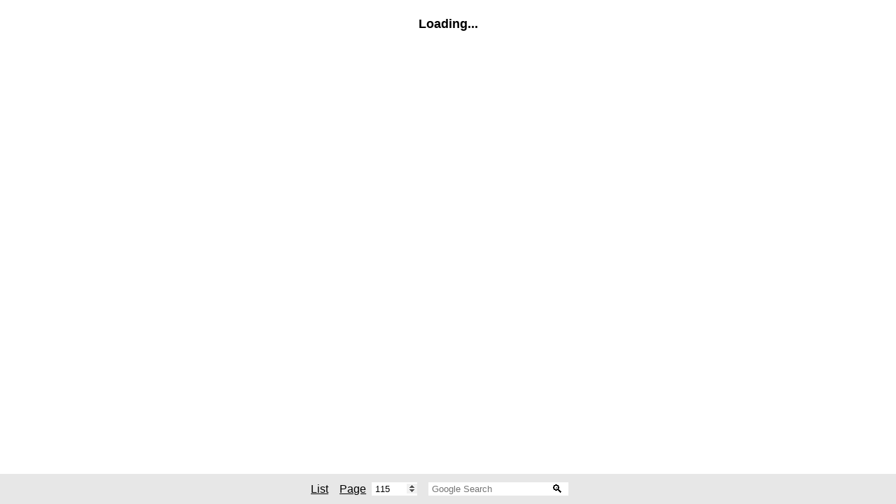

--- FILE ---
content_type: text/html; charset=utf-8
request_url: https://rickard80.github.io/storygames/archive/115.html
body_size: 4699
content:
<h1>Cool Moment Roundup</h1><div class="Item ItemDiscussion" id="Discussion_115">
<div class="Discussion">
<div class="Item-Header DiscussionHeader">
<div class="AuthorWrap">
<span class="Author">
<a class="PhotoWrap" href="/forums/profile/Jason_Morningstar" title="Jason_Morningstar"><img alt="Jason_Morningstar" class="ProfilePhoto ProfilePhotoMedium" src="http://story-games.com/forums/uploads/userpics/670/nAFAIJT4NCWC8.jpg"/></a><a class="Username" href="/forums/profile/Jason_Morningstar">Jason_Morningstar</a> </span>
<span class="AuthorInfo">
</span>
</div>
<div class="Meta DiscussionMeta">
<span class="MItem DateCreated">
<a class="Permalink" href="http://story-games.com/forums/discussion/115/cool-moment-roundup" rel="nofollow"><time datetime="2006-02-07T12:13:50+00:00" title="February  7, 2006 12:13PM">February 2006</time></a> </span>
<span class="MItem"> <span class="DateUpdated" title="Edited February 7, 2006 12:13PM by Jason_Morningstar.">edited February 2006</span> </span> <span class="MItem Category"> in <a href="http://story-games.com/forums/categories/games-and-gaming">Story Games</a></span> </div>
</div>
<div class="Item-BodyWrap">
<div class="Item-Body">
<div class="Message">
                    Share your most recent cool moment in actual play - no dumb war stories, just the freshest, latest  fun thing that happened at your table.  <br/><br/>Last night, <em>Full Light, Full Steam</em> playtest:  Clinton's ethnic-Indian-but -hates-his-heritage officer gets cleverly set up on a date with the smokin' hot Indian-and-damn-proud-of-it Captain of the HMS Merlin.  He decides to "let her down gently" (prick), but his drunken commander, played by Remi, busts in and starts talking him up, telling her how great he is and what a fine catch he'd be.  She gets offended and leaves, and, in a pathetic effort to salvage his dignity, Clinton's guy follows and explains to her that he's secretly in love with his captain's (anglo) daughter - which Remi's character, of course, overhears. Complications fall like rain.                </div>
<div class="Reactions"></div> </div>
</div>
</div>
</div><li class="Item Alt ItemComment" id="Comment_1720">
<div class="Comment">
<div class="Options">
</div>
<div class="Item-Header CommentHeader">
<div class="AuthorWrap">
<span class="Author">
<a class="PhotoWrap" href="/forums/profile/Rob%20Donoghue" title="Rob Donoghue"><img alt="Rob Donoghue" class="ProfilePhoto ProfilePhotoMedium" src="http://www.logrus.com/~moose/tinyhat.gif"/></a><a class="Username" href="/forums/profile/Rob%20Donoghue">Rob Donoghue</a> </span>
<span class="AuthorInfo">
</span>
</div>
<div class="Meta CommentMeta CommentInfo">
<span class="MItem DateCreated">
<a class="Permalink" href="/forums/discussion/comment/1720/#Comment_1720" name="Item_1" rel="nofollow"><time datetime="2006-02-07T12:31:25+00:00" title="February  7, 2006 12:31PM">February 2006</time></a> </span>
</div>
</div>
<div class="Item-BodyWrap">
<div class="Item-Body">
<div class="Message">
                            Did some arbitrary Pirate Nonsense for a recent playtest. In testing out our new wound system, one of my players shoved a parrot in the wound to staunch the bleeding.  Later in the fight, the parrot started flapping its wings.<br/>
<br/>
I'm not sure i'd call it cool, but it was funny as hell at the time and, oddly, it worked.<br/>
<br/>
-Rob D.                        </div>
<div class="Reactions"></div> </div>
</div>
</div>
</li><li class="Item ItemComment" id="Comment_1723">
<div class="Comment">
<div class="Options">
</div>
<div class="Item-Header CommentHeader">
<div class="AuthorWrap">
<span class="Author">
<a class="PhotoWrap" href="/forums/profile/TonyLB" title="TonyLB"><img alt="TonyLB" class="ProfilePhoto ProfilePhotoMedium" src="http://story-games.com/forums/applications/dashboard/design/images/defaulticon.png"/></a><a class="Username" href="/forums/profile/TonyLB">TonyLB</a> </span>
<span class="AuthorInfo">
</span>
</div>
<div class="Meta CommentMeta CommentInfo">
<span class="MItem DateCreated">
<a class="Permalink" href="/forums/discussion/comment/1723/#Comment_1723" name="Item_2" rel="nofollow"><time datetime="2006-02-07T12:38:47+00:00" title="February  7, 2006 12:38PM">February 2006</time></a> </span>
</div>
</div>
<div class="Item-BodyWrap">
<div class="Item-Body">
<div class="Message">
                            Sydney (as military-woman Weiss):  "Well, you see, passion is ... it's not that the military discounts passion.  But, rather, passion can be ... channelled.  Instead of just bursting out, it can be directed toward a goal.  And then you have the effect of both discipline and passion working together, so that passion can be directed into the same goals as discipline, rather than forcing you to pursue the goals of passion itself.  And that's good."<br/>
<br/>
Jennifer (as faerie Brigit):  "Why?"<br/>
<br/>
Sydney:  &lt; jaw drops ... raises a finger, puts it down.  Forehead crinkles, deep in thought.  Closes mouth.  Opens mouth.  Closes mouth again.  Blinks. &gt;  Weiss takes a drink.<br/>
<br/>
Eric:  And that's the scene!                        </div>
<div class="Reactions"></div> </div>
</div>
</div>
</li><li class="Item Alt ItemComment" id="Comment_1724">
<div class="Comment">
<div class="Options">
</div>
<div class="Item-Header CommentHeader">
<div class="AuthorWrap">
<span class="Author">
<a class="PhotoWrap" href="/forums/profile/Eric%20Provost" title="Eric Provost"><img alt="Eric Provost" class="ProfilePhoto ProfilePhotoMedium" src="http://story-games.com/forums/uploads/userpics/066/nS7AISWAU7YO3.jpg"/></a><a class="Username" href="/forums/profile/Eric%20Provost">Eric Provost</a> </span>
<span class="AuthorInfo">
</span>
</div>
<div class="Meta CommentMeta CommentInfo">
<span class="MItem DateCreated">
<a class="Permalink" href="/forums/discussion/comment/1724/#Comment_1724" name="Item_3" rel="nofollow"><time datetime="2006-02-07T12:38:55+00:00" title="February  7, 2006 12:38PM">February 2006</time></a> </span>
<span class="MItem"> <span class="DateUpdated" title="Edited February 7, 2006 12:40PM by Eric Provost.">edited February 2006</span> </span> </div>
</div>
<div class="Item-BodyWrap">
<div class="Item-Body">
<div class="Message">
<p>The freshest and latest?</p>
<p>The Infected playtest.  While there were quite a few cool bits, I'm gonna go with the final act OverRun scene where the PCs were cornered in the TV station by the 8' tall, speaker-headed, <a href="http://www.keytarmusic.com/images/KeyWallAngle.JPG" rel="nofollow">keytar</a>-weilding zombies.  The day being saved by the infamous lunatic known only as Ringmaster (dressed as a circus ringmaster) who found the main power supply to the station, killing the music and thus the power of the zombies.</p>
<p>(edit) ... and killing himself by bridging the power connection as he tore it apart with his bare hands.</p>
<p>Rock on.</p>
<p>-Eric</p>
</div>
<div class="Reactions"></div> </div>
</div>
</div>
</li><li class="Item ItemComment" id="Comment_1732">
<div class="Comment">
<div class="Options">
</div>
<div class="Item-Header CommentHeader">
<div class="AuthorWrap">
<span class="Author">
<a class="PhotoWrap" href="/forums/profile/Albert%20A" title="Albert A"><img alt="Albert A" class="ProfilePhoto ProfilePhotoMedium" src="http://web.mac.com/albertwa/Ryoanji.jpg"/></a><a class="Username" href="/forums/profile/Albert%20A">Albert A</a> </span>
<span class="AuthorInfo">
</span>
</div>
<div class="Meta CommentMeta CommentInfo">
<span class="MItem DateCreated">
<a class="Permalink" href="/forums/discussion/comment/1732/#Comment_1732" name="Item_4" rel="nofollow"><time datetime="2006-02-07T13:08:30+00:00" title="February  7, 2006  1:08PM">February 2006</time></a> </span>
</div>
</div>
<div class="Item-BodyWrap">
<div class="Item-Body">
<div class="Message">
                            Most recently? The last session of TSoY, where I generated and burned through 8 or 10 advances in a single session. But that game had enough on it to justify an actual AP post. Hopefully, I'll get around to that...<br/><br/>For individual moments, it was a couple of weeks ago playing <i>Falling Leaves</i>. Up until this moment, most of the consequences introduced were long-term and primarily social. At the final breath of William's scene, Michael and I could tell that he was strongly leaning towards one course of action. So Michael busts out with "If you do that, you will <i>lose your right arm in the battle!</i>" We stared at him in shock for several moments. Social ostracization, even losing your family, are all well and good. But your fucking right arm, right here, right now? That hit us hard.                        </div>
<div class="Reactions"></div> </div>
</div>
</div>
</li><li class="Item Alt ItemComment" id="Comment_1740">
<div class="Comment">
<div class="Options">
</div>
<div class="Item-Header CommentHeader">
<div class="AuthorWrap">
<span class="Author">
<a class="PhotoWrap" href="/forums/profile/Matt%20Wilson" title="Matt Wilson"><img alt="Matt Wilson" class="ProfilePhoto ProfilePhotoMedium" src="http://dog-eared-designs.com/img/goaticon2.gif"/></a><a class="Username" href="/forums/profile/Matt%20Wilson">Matt Wilson</a> </span>
<span class="AuthorInfo">
</span>
</div>
<div class="Meta CommentMeta CommentInfo">
<span class="MItem DateCreated">
<a class="Permalink" href="/forums/discussion/comment/1740/#Comment_1740" name="Item_5" rel="nofollow"><time datetime="2006-02-07T14:12:12+00:00" title="February  7, 2006  2:12PM">February 2006</time></a> </span>
</div>
</div>
<div class="Item-BodyWrap">
<div class="Item-Body">
<div class="Message">
                            In a recent episode of Conspiracy of Shadows, I'm playing a priest who fancies himself a badass swashbuckler. Turns out he's way wrong. He's just a priest.<br/>
<br/>
There's these toughs sent by the sinister powers to run the characters out of town, and he's all brandishing a pair of flintlocks, saying "which one of you wants us to leave the most," acting all Erroll Flynn and stuff, and they end up just beating the CRAP out of him.<br/>
<br/>
I enjoyed the irony of it working out so non-cinematically.                        </div>
<div class="Reactions"></div> </div>
</div>
</div>
</li><li class="Item ItemComment" id="Comment_1749">
<div class="Comment">
<div class="Options">
</div>
<div class="Item-Header CommentHeader">
<div class="AuthorWrap">
<span class="Author">
<a class="PhotoWrap" href="/forums/profile/Judd" title="Judd"><img alt="Judd" class="ProfilePhoto ProfilePhotoMedium" src="http://story-games.com/forums/uploads/userpics/495/nRFUZ52CJV6AO.jpg"/></a><a class="Username" href="/forums/profile/Judd">Judd</a> </span>
<span class="AuthorInfo">
</span>
</div>
<div class="Meta CommentMeta CommentInfo">
<span class="MItem DateCreated">
<a class="Permalink" href="/forums/discussion/comment/1749/#Comment_1749" name="Item_6" rel="nofollow"><time datetime="2006-02-07T15:30:01+00:00" title="February  7, 2006  3:30PM">February 2006</time></a> </span>
</div>
</div>
<div class="Item-BodyWrap">
<div class="Item-Body">
<div class="Message">
                            In the last session of our 1st Quest playtest we had a conflict that ended in one character, an abused little girl who beats up bullies and a little nerdy boy fighting because the boy ratted her out to her father and she got beaten with a belt.<br/>
<br/>
She made the boy eat dirt while she cried.<br/>
<br/>
It rocked.<br/>
<br/>
I love stakes where one of the sides is, "If I win, your character is forced to eat dirt by my character."<br/>
<br/>
Rock.                        </div>
<div class="Reactions"></div> </div>
</div>
</div>
</li><li class="Item Alt ItemComment" id="Comment_1771">
<div class="Comment">
<div class="Options">
</div>
<div class="Item-Header CommentHeader">
<div class="AuthorWrap">
<span class="Author">
<a class="PhotoWrap" href="/forums/profile/Adam_Dray" title="Adam_Dray"><img alt="Adam_Dray" class="ProfilePhoto ProfilePhotoMedium" src="http://story-games.com/forums/uploads/userpics/445/n8DFU0XP50I1V.PNG"/></a><a class="Username" href="/forums/profile/Adam_Dray">Adam_Dray</a> </span>
<span class="AuthorInfo">
</span>
</div>
<div class="Meta CommentMeta CommentInfo">
<span class="MItem DateCreated">
<a class="Permalink" href="/forums/discussion/comment/1771/#Comment_1771" name="Item_7" rel="nofollow"><time datetime="2006-02-07T18:02:52+00:00" title="February  7, 2006  6:02PM">February 2006</time></a> </span>
</div>
</div>
<div class="Item-BodyWrap">
<div class="Item-Body">
<div class="Message">
                            I ran <i>Dogs</i> for three of my ol' D&amp;D players. I asked them where they wanted to set the supernatural dials, and they said ALL THE FUCKING WAY UP. Cool. I was hoping that. I encouraged them to put some supernatural stuff in their Traits and gave examples like, "I exorcized a demon from my sister 2d10."<br/><br/>I was not prepared for Chris to create a character who was partially <span style="text-decoration: underline;">possessed</span> by a demon himself. His dude repeatedly branded the Tree of Life into his own arms because the pain helped him control the demon inside. He used the demon as inspiration and power to fight evil. Chris invented within the Dogs' Temple a secret society who all were "partially possessed" and in control of their inner demons. <br/><br/>His character's initiation had to do with coming to grips with his own possession. I started the scene with his roommate finding out about his special power and threatening to tell all his classmates and teachers. Chris decided that his roommate was possessed by a demon himself but was not in control of it. He ended up smashing his roommate's forehead with the Book of Life, leaving a Tree sign branded there, and coming to grips with his possession by rationalizing that it's okay, as long as you're in control. Being out of control like his roommate is bad.<br/><br/>And, as GM, who was I to judge?                        </div>
<div class="Reactions"></div> </div>
</div>
</div>
</li><li class="Item ItemComment" id="Comment_1778">
<div class="Comment">
<div class="Options">
</div>
<div class="Item-Header CommentHeader">
<div class="AuthorWrap">
<span class="Author">
<a class="PhotoWrap" href="/forums/profile/Josh%20Roby" title="Josh Roby"><img alt="Josh Roby" class="ProfilePhoto ProfilePhotoMedium" src="http://kallistipress.com/images/goplayhighway-sm.gif"/></a><a class="Username" href="/forums/profile/Josh%20Roby">Josh Roby</a> </span>
<span class="AuthorInfo">
</span>
</div>
<div class="Meta CommentMeta CommentInfo">
<span class="MItem DateCreated">
<a class="Permalink" href="/forums/discussion/comment/1778/#Comment_1778" name="Item_8" rel="nofollow"><time datetime="2006-02-07T19:10:06+00:00" title="February  7, 2006  7:10PM">February 2006</time></a> </span>
</div>
</div>
<div class="Item-BodyWrap">
<div class="Item-Body">
<div class="Message">
                            Also <em>Dogs</em> -- it came down to the Judgement time.  Out of nowhere, the Dog from Back East suggests <em>shaving the women and chopping of the guy's hand</em>.  To which my character responds, "The <em>fuck?!?</em>"                        </div>
<div class="Reactions"></div> </div>
</div>
</div>
</li><li class="Item Alt ItemComment" id="Comment_1790">
<div class="Comment">
<div class="Options">
</div>
<div class="Item-Header CommentHeader">
<div class="AuthorWrap">
<span class="Author">
<a class="PhotoWrap" href="/forums/profile/Ben_Lehman" title="Ben_Lehman"><img alt="Ben_Lehman" class="ProfilePhoto ProfilePhotoMedium" src="http://www.livejournal.com/userpic/23973349/929253"/></a><a class="Username" href="/forums/profile/Ben_Lehman">Ben_Lehman</a> </span>
<span class="AuthorInfo">
</span>
</div>
<div class="Meta CommentMeta CommentInfo">
<span class="MItem DateCreated">
<a class="Permalink" href="/forums/discussion/comment/1790/#Comment_1790" name="Item_9" rel="nofollow"><time datetime="2006-02-07T23:37:06+00:00" title="February  7, 2006 11:37PM">February 2006</time></a> </span>
</div>
</div>
<div class="Item-BodyWrap">
<div class="Item-Body">
<div class="Message">
                            Bliss Stage playtest:<br/>
<br/>
Chris (playing an Anchor) to Ion's self-absorbed, pouty, traumatized 14-year old pilot:<br/>
<br/>
"We don't know that we're all going to die.  We're going to live.  That's what we're fighting for.  And we can't do it without you."  (Chris can feel free to correct the dialouge, my recollection of it is fuzzy.)<br/>
<br/>
I look across the table and see my friend Kate, grinning ear-to-ear, with her hand over her heart.<br/>
<br/>
That was cool.<br/>
<br/>
yrs--<br/>
--Ben                        </div>
<div class="Reactions"></div> </div>
</div>
</div>
</li><li class="Item ItemComment" id="Comment_1791">
<div class="Comment">
<div class="Options">
</div>
<div class="Item-Header CommentHeader">
<div class="AuthorWrap">
<span class="Author">
<a class="PhotoWrap" href="/forums/profile/bankuei" title="bankuei"><img alt="bankuei" class="ProfilePhoto ProfilePhotoMedium" src="http://story-games.com/forums/applications/dashboard/design/images/defaulticon.png"/></a><a class="Username" href="/forums/profile/bankuei">bankuei</a> </span>
<span class="AuthorInfo">
</span>
</div>
<div class="Meta CommentMeta CommentInfo">
<span class="MItem DateCreated">
<a class="Permalink" href="/forums/discussion/comment/1791/#Comment_1791" name="Item_10" rel="nofollow"><time datetime="2006-02-07T23:41:45+00:00" title="February  7, 2006 11:41PM">February 2006</time></a> </span>
</div>
</div>
<div class="Item-BodyWrap">
<div class="Item-Body">
<div class="Message">
                            I think I might have also added, "...we can't do it without you... <b>I</b> can't do it without you..." <br/><br/>Awww.                        </div>
<div class="Reactions"></div> </div>
</div>
</div>
</li><li class="Item Alt ItemComment" id="Comment_1797">
<div class="Comment">
<div class="Options">
</div>
<div class="Item-Header CommentHeader">
<div class="AuthorWrap">
<span class="Author">
<a class="PhotoWrap" href="/forums/profile/Troy_Costisick" title="Troy_Costisick"><img alt="Troy_Costisick" class="ProfilePhoto ProfilePhotoMedium" src="http://thumbs.webs.com/s/viewProfilePic/?siteId=67823825&amp;memberId=67823877&amp;size=small&amp;530737"/></a><a class="Username" href="/forums/profile/Troy_Costisick">Troy_Costisick</a> </span>
<span class="AuthorInfo">
</span>
</div>
<div class="Meta CommentMeta CommentInfo">
<span class="MItem DateCreated">
<a class="Permalink" href="/forums/discussion/comment/1797/#Comment_1797" name="Item_11" rel="nofollow"><time datetime="2006-02-08T05:42:42+00:00" title="February  8, 2006  5:42AM">February 2006</time></a> </span>
</div>
</div>
<div class="Item-BodyWrap">
<div class="Item-Body">
<div class="Message">
                            Heya,<br/>
<br/>
I played the Rat in a recent playtest of Cutthroat...and I won!  It helped that I knew the system better than anyone else, but still, it was cool to start out with the lowest stat and end up winning the game.<br/>
<br/>
Peace,<br/>
<br/>
-Troy                        </div>
<div class="Reactions"></div> </div>
</div>
</div>
</li>

--- FILE ---
content_type: text/css; charset=utf-8
request_url: https://rickard80.github.io/storygames/local.css
body_size: 360
content:
body {
  min-height: 100vh;
  display: flex;
  flex-direction: column;
  line-height: 1.7rem;
}

section {
  flex: 1 1 auto; /* auto fill height to push sticky to bottom */
  display: block;
  max-width: min(100%, 800px);
  margin: 0px auto;
  padding: 1rem;
  padding-bottom: 3rem;
  box-sizing: border-box;
}

.hidden {
  display: none;
}

#list > h2 {
  margin-top: 1rem;
}

/* LIST ITEMS */
.link-container a {
  display: flex;
  padding: 0.125rem;
  color: #000;
  transition: background-color 200ms;
}

.link-container a:hover {
  background-color: #abdafb;
  transition: background-color 0ms;
}

.link-container a > i {
  font-style: normal;
}

#list > a > i:nth-child(1) {   /* index */
  padding-right: 0.5rem;
}

.link-container a > i:nth-child(2) { /* title */
  flex: 1 1 auto;
  font-size: 14px;
}

#searchResults a {
  padding-top: 0.5rem;
}

#searchResults > div > div {
  white-space: nowrap;
  overflow-x: hidden;
  text-overflow: ellipsis;
  font-size: 14px;
  color: #212121;
}

*[data-tooltip] {
  position: relative;
}

*[data-tooltip]::after {
  opacity: 0;
  content: attr(data-tooltip);
  position: absolute;
  z-index: 100;
  top: 110%;
  left: 1rem;
  touch-action: none;
  pointer-events: none;
  padding: 0.5rem;
  border-radius: 5px;
  border: 1px solid;
  border-color: #333334 #2e2e2f #2e2e2f #333334;
  background-color: #333;
  box-shadow: 2px 3px 6px 1px rgb(40 37 43 / 50%);
  color: #fff;
  font-size: 14px;
  line-height: 18px;
  right: -1rem;
}

*[data-tooltip]:hover::after {
  opacity: 0.98;
}

footer {
  z-index: 50;
  position: fixed;
  bottom: 0px;
  left: 0px;
  right: 0px;
  display: flex;
  justify-content: center;
  align-items: center;
  font-size: 16px;
  background-color: rgba(230, 230, 230, 0.96);
}

footer > * {
  cursor: pointer;
  padding: 0.5rem;
}

footer > input {
  border: none;
  width: 60px;
  padding: 0.125rem 0px 0.125rem 0.3rem;
}

/* Chrome fix */
footer > #index::-webkit-inner-spin-button,
footer > #index::-webkit-outer-spin-button {
   opacity: 1;
}

footer > div {
  text-decoration: underline;
}

/* footer > #search,
footer > #search-icon {
  display: none;
} */

footer > #search {
  width: 200px;
  margin-left: 1rem;
}

footer > #search-icon {
  transform: translateX(-2rem);
}
